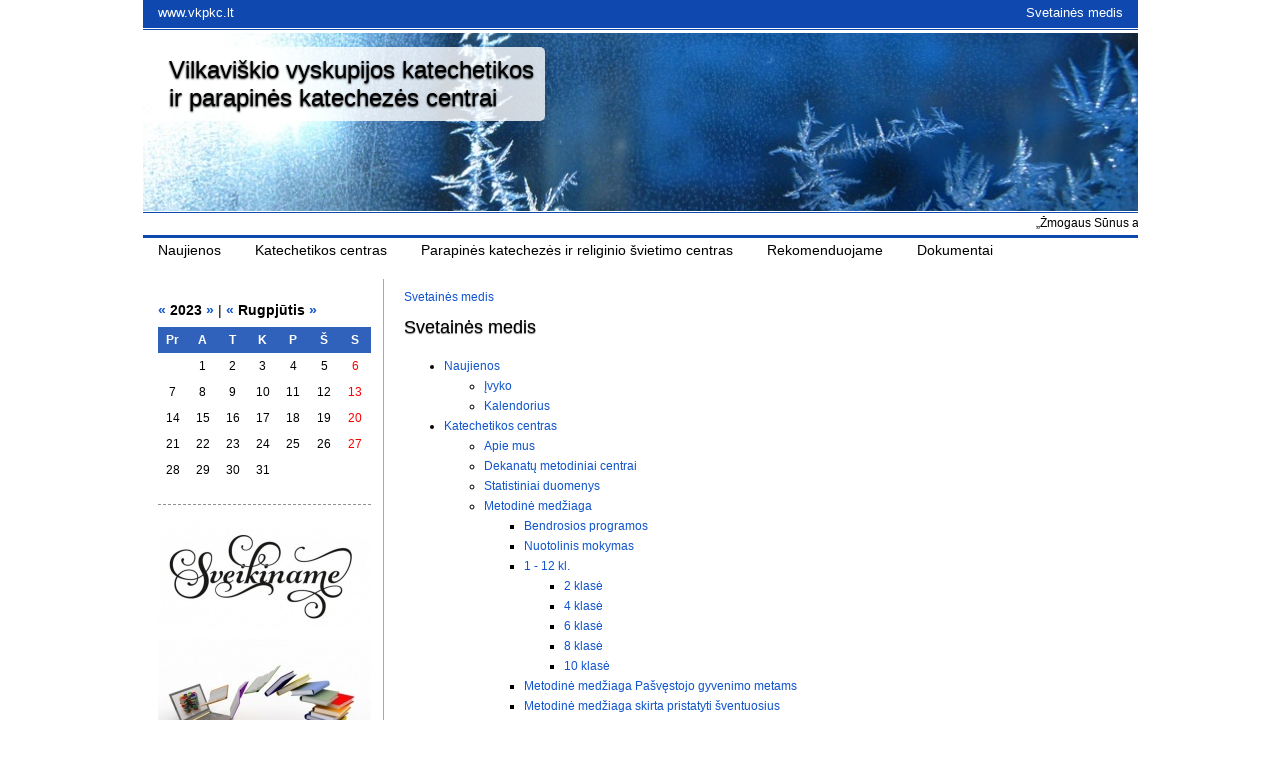

--- FILE ---
content_type: text/html; charset=UTF-8
request_url: http://www.vkpkc.lt/svetaines-medis?calendar_month=8&calendar_year=2023
body_size: 19655
content:
<!DOCTYPE html PUBLIC "-//W3C//DTD XHTML 1.0 Transitional//EN"
"http://www.w3.org/TR/xhtml1/DTD/xhtml1-transitional.dtd">
<html xmlns="http://www.w3.org/1999/xhtml">
<head>
<base href="https://www.vkpkc.lt/" />
<meta http-equiv="Pragma" content="no-cache" />
<meta http-equiv="Cache-Control" content="no-cache" />
<meta http-equiv="Content-Type" content="text/html; charset=utf-8" />
<meta http-equiv="content-language" content="lt" />
<meta name="author" content="" />
<link rel="favourites icon" href="https://www.vkpkc.lt/favicon.ico" />
<meta name="description" content="" />
<meta name="keywords" content="Vilkaviškio vyskupijos katechetikos ir parapijinės katechezės centrai" />
<meta name="Robots" content="index, follow" />
<meta name="revisit-after" content="2 days" />
<title>Svetainės medis - www.vkpkc.lt</title>
<link rel="stylesheet" href="https://www.vkpkc.lt/css/styles.css?98273465982369" type="text/css" />
<link rel="stylesheet" href="https://www.vkpkc.lt/css/content.css?98273465982369" type="text/css" />
<link rel="stylesheet" href="https://www.vkpkc.lt/css/editor.css?98273465982369" type="text/css" />
<script type="text/javascript" src="https://www.vkpkc.lt/scripts/jquery.js?98273465982369"></script>
<script type="text/javascript" src="https://www.vkpkc.lt/scripts/jquery.marquee.js?98273465982369"></script>
<script type="text/javascript" src="https://www.vkpkc.lt/scripts/jquery.flash.min.js?98273465982369"></script>
<script type="text/javascript" src="https://www.vkpkc.lt/scripts/jquerypngfix.js?98273465982369"></script>

<link rel="stylesheet" type="text/css" href="https://www.vkpkc.lt/css/jquery.lightbox-0.5.css?98273465982369" media="screen" />
<script type="text/javascript" src="https://www.vkpkc.lt/scripts/jquery.lightbox-0.5.js?98273465982369"></script>

<link rel="stylesheet" href="https://www.vkpkc.lt/css/skitter.styles.css?98273465982369" type="text/css" />
<script type="text/javascript" src="https://www.vkpkc.lt/scripts/jquery.skitter.min.js?98273465982369"></script>
<script type="text/javascript" src="https://www.vkpkc.lt/scripts/jquery.easing.1.3.js?98273465982369"></script>
<script type="text/javascript" src="https://www.vkpkc.lt/scripts/jquery.animate-colors-min.js?98273465982369"></script>

<script type="text/javascript" src="https://www.vkpkc.lt/scripts/scripts.js?98273465982369"></script>

<script type="text/javascript">
$(document).ready(function() {           
    // Fix  images on all img elements
    $("img").pngfix();
});
</script>

<script type="text/javascript">

  var _gaq = _gaq || [];
  _gaq.push(['_setAccount', 'UA-4095183-10']);
  _gaq.push(['_trackPageview']);

  (function() {
    var ga = document.createElement('script'); ga.type = 'text/javascript'; ga.async = true;
    ga.src = ('https:' == document.location.protocol ? 'https://ssl' : 'http://www') + '.google-analytics.com/ga.js';
    var s = document.getElementsByTagName('script')[0]; s.parentNode.insertBefore(ga, s);
  })();

</script>

</head>

<body>    
    
    <div class="site-width">
        <div class="top-line">
            <div class="top-padding">
                <a class="home" href="https://www.vkpkc.lt/" title="www.vkpkc.lt">www.vkpkc.lt</a>
                <a class="tree" href="https://www.vkpkc.lt/svetaines-medis" title="Svetainės medis">Svetainės medis</a>
                <div class="clear"></div>
            </div>
        </div>
    </div>
    
    <div class="site-width">
        <div class="top-small-line"></div>
    </div>
    
    <div class="site-width">
        <div class="box_skitter box_skitter_large">
            

<ul>
			<li>
												<img border="0" class="block" src="https://www.vkpkc.lt/scripts/image.php?plugin=topbanners&amp;id=106&amp;width=995&amp;height=178&amp;mode=fill" alt="" />
								
						
					</li>
			<li>
												<img border="0" class="block" src="https://www.vkpkc.lt/scripts/image.php?plugin=topbanners&amp;id=110&amp;width=995&amp;height=178&amp;mode=fill" alt="" />
								
						
					</li>
			<li>
												<img border="0" class="block" src="https://www.vkpkc.lt/scripts/image.php?plugin=topbanners&amp;id=122&amp;width=995&amp;height=178&amp;mode=fill" alt="" />
								
						
					</li>
			<li>
												<img border="0" class="block" src="https://www.vkpkc.lt/scripts/image.php?plugin=topbanners&amp;id=152&amp;width=995&amp;height=178&amp;mode=fill" alt="" />
								
						
					</li>
			<li>
												<img border="0" class="block" src="https://www.vkpkc.lt/scripts/image.php?plugin=topbanners&amp;id=173&amp;width=995&amp;height=178&amp;mode=fill" alt="" />
								
						
					</li>
			<li>
												<img border="0" class="block" src="https://www.vkpkc.lt/scripts/image.php?plugin=topbanners&amp;id=47&amp;width=995&amp;height=178&amp;mode=fill" alt="" />
								
						
					</li>
	</ul>

        </div>        
    </div>
    
    <div class="site-width">
        <div class="site-title">        
            <div class="container">
                <div class="title-position"><h2><a href="https://www.vkpkc.lt/" title="Vilkaviškio vyskupijos katechetikos ir parapinės katechezės centrai">Vilkaviškio vyskupijos katechetikos<br />ir parapinės katechezės centrai</a></h2></div>
            </div>
        </div>
    </div>
    
    
<div class="site-width">
    <div class="top-small-line"></div>
    
    <div class="marquee">
        
        <marquee behavior="scroll" direction="left" scrollamount="1">
            <span>„Žmogaus Sūnus atėjo ieškoti ir gelbėti, kas buvo pražuvę“  Lk 19, 10</span>
        </marquee>
        
        </div>
    
</div>

    
    <div class="top-menu">
        <div class="site-width">
            <div class="menu-line"></div>
            <ul>
<li><a href="https://www.vkpkc.lt/naujienos" >Naujienos</a></li>
<li><a href="https://www.vkpkc.lt/katechetikos-centras" >Katechetikos centras</a></li>
<li><a href="https://www.vkpkc.lt/parapines-katechezes-ir-religinio-svietimo-centras" >Parapinės katechezės ir religinio švietimo centras </a></li>
<li><a href="https://www.vkpkc.lt/rekomenduojame" >Rekomenduojame</a></li>
<li><a href="https://www.vkpkc.lt/dokumentai" >Dokumentai</a></li>
</ul>
            
        </div>
    </div>
    
    <div class="site-width">
        <div class="content">        
            
            <table class="content-table">
                <tr>
                    <td class="content-td-left">
                        <div class="content-td-left-padding">
                        
                                                    
                            
                            <a name="kalendorius"></a><div class="calendar">
<div class="year-month-title"><a class="arrows" href="https://www.vkpkc.lt/svetaines-medis?calendar_month=8&amp;calendar_year=2022#kalendorius">&laquo;</a> 2023 <a class="arrows" href="https://www.vkpkc.lt/svetaines-medis?calendar_month=8&amp;calendar_year=2024#kalendorius">&raquo;</a> <span>|</span> <a class="arrows" href="https://www.vkpkc.lt/svetaines-medis?calendar_month=7&amp;calendar_year=2023#kalendorius">&laquo;</a> Rugpjūtis <a class="arrows" href="https://www.vkpkc.lt/svetaines-medis?calendar_month=9&amp;calendar_year=2023#kalendorius">&raquo;</a></div><table>	
	<tr class="header">
<td>Pr</td>
<td>A</td>
<td>T</td>
<td>K</td>
<td>P</td>
<td>Š</td>
<td>S</td>
</tr>
<tr>
<td>&nbsp;</td>
<td >1</td>
<td >2</td>
<td >3</td>
<td >4</td>
<td >5</td>
<td  class="weekend" >6</td>
</tr><tr>
<td >7</td>
<td >8</td>
<td >9</td>
<td >10</td>
<td >11</td>
<td >12</td>
<td  class="weekend" >13</td>
</tr><tr>
<td >14</td>
<td >15</td>
<td >16</td>
<td >17</td>
<td >18</td>
<td >19</td>
<td  class="weekend" >20</td>
</tr><tr>
<td >21</td>
<td >22</td>
<td >23</td>
<td >24</td>
<td >25</td>
<td >26</td>
<td  class="weekend" >27</td>
</tr><tr>
<td >28</td>
<td >29</td>
<td >30</td>
<td >31</td>
<td>&nbsp;</td>
<td>&nbsp;</td>
<td>&nbsp;</td>
</tr>
</table>
</div>

                            


<div class="dashed-line"></div>

<div class="banners-list">
		    		<div class="banner-item ">
			<a href="https://www.vkpkc.lt/katechetikos-centras/sveikiname-su-gimtadieniu" target="_self">									<img border="0" class="block" src="https://www.vkpkc.lt/scripts/image.php?plugin=banners&amp;id=23&amp;width=213&amp;mode=fit" alt="" />
								
			</a>			
					</div>
		    		<div class="banner-item ">
			<a href="http://www.vkpkc.lt/katechetikos-centras/metodine-medziaga/nuotolinis-mokymas" target="_blank">									<img border="0" class="block" src="https://www.vkpkc.lt/scripts/image.php?plugin=banners&amp;id=22&amp;width=213&amp;mode=fit" alt="Nuotolinis mokymas" />
								
			</a>			
							<div class="label_text">
					<p><strong>Nuotolinis mokymas</strong></p>									
				</div>
					</div>
		    		<div class="banner-item banner-item-last">
			<a href="https://sinodas.katalikai.lt/" target="_self">									<img border="0" class="block" src="https://www.vkpkc.lt/scripts/image.php?plugin=banners&amp;id=27&amp;width=213&amp;mode=fit" alt="" />
								
			</a>			
					</div>
	</div>


                            <div class="dashed-line"></div>
                            
                                                    
                        </div>
                    </td>
                    <td class="content-td-right-next">
                        
                        <div class="breadcrumb">
<span class="breadcrumb-current"><a href="https://www.vkpkc.lt/svetaines-medis" title="Svetainės medis">Svetainės medis</a></span></div>
                        
                        <h1 class="page-title">Svetainės medis</h1>                        
                        
                        <ul>
<li><a href="https://www.vkpkc.lt/naujienos" >Naujienos</a><ul>
<li><a href="https://www.vkpkc.lt/naujienos/ivyko" >Įvyko</a></li>
<li><a href="https://www.vkpkc.lt/naujienos/kalendorius" >Kalendorius</a></li>
</ul>
</li>
<li><a href="https://www.vkpkc.lt/katechetikos-centras" >Katechetikos centras</a><ul>
<li><a href="https://www.vkpkc.lt/katechetikos-centras/apie-mus" >Apie mus</a></li>
<li><a href="https://www.vkpkc.lt/katechetikos-centras/dekanatu-metodiniai-bureliai" >Dekanatų metodiniai centrai</a></li>
<li><a href="https://www.vkpkc.lt/katechetikos-centras/statistiniai-duomenys" >Statistiniai duomenys</a></li>
<li><a href="https://www.vkpkc.lt/katechetikos-centras/metodine-medziaga" >Metodinė medžiaga</a><ul>
<li><a href="https://www.vkpkc.lt/katechetikos-centras/metodine-medziaga/bendrosios-programos" >Bendrosios programos</a></li>
<li><a href="https://www.vkpkc.lt/katechetikos-centras/metodine-medziaga/nuotolinis-mokymas" >Nuotolinis mokymas</a></li>
<li><a href="https://www.vkpkc.lt/katechetikos-centras/metodine-medziaga/1---12-kl-" >1 - 12 kl. </a><ul>
<li><a href="https://www.vkpkc.lt/katechetikos-centras/metodine-medziaga/1---12-kl-/2-klase" >2 klasė</a></li>
<li><a href="https://www.vkpkc.lt/katechetikos-centras/metodine-medziaga/1---12-kl-/4-klase" >4 klasė</a></li>
<li><a href="https://www.vkpkc.lt/katechetikos-centras/metodine-medziaga/1---12-kl-/6-klase" >6 klasė</a></li>
<li><a href="https://www.vkpkc.lt/katechetikos-centras/metodine-medziaga/1---12-kl-/8-klase" >8 klasė</a></li>
<li><a href="https://www.vkpkc.lt/katechetikos-centras/metodine-medziaga/1---12-kl-/10-klase" >10 klasė</a></li>
</ul>
</li>
<li><a href="https://www.vkpkc.lt/katechetikos-centras/metodine-medziaga/metodin-mediaga-pavstojo-gyvenimo-metams" >Metodinė medžiaga Pašvęstojo gyvenimo metams</a></li>
<li><a href="https://www.vkpkc.lt/katechetikos-centras/metodine-medziaga/metodin-mediaga-skirta-pristatyti-ventuosius" >Metodinė medžiaga skirta pristatyti šventuosius</a><ul>
<li><a href="https://www.vkpkc.lt/katechetikos-centras/metodine-medziaga/metodin-mediaga-skirta-pristatyti-ventuosius/metodin-mediaga-skirta-pristatyti-garbingj-arkivyskup-teofili-matulion" >Metodinė medžiaga skirta pristatyti Garbingąjį Arkivyskupą Teofilių Matulionį</a></li>
<li><a href="https://www.vkpkc.lt/katechetikos-centras/metodine-medziaga/metodin-mediaga-skirta-pristatyti-ventuosius/metodin-mediaga-skirta-pristatyti-v-popiei-jon-pauli-ii---j" >Metodinė medžiaga skirta pristatyti Šv. popiežių Joną Paulių II - ąjį</a></li>
<li><a href="https://www.vkpkc.lt/katechetikos-centras/metodine-medziaga/metodin-mediaga-skirta-pristatyti-ventuosius/metodin-mediaga-skirta-pristatyti-v-popiei-jon-xxiii---j" >Metodinė medžiaga skirta pristatyti Šv. popiežių Joną XXIII - ąjį</a></li>
</ul>
</li>
<li><a href="https://www.vkpkc.lt/katechetikos-centras/metodine-medziaga/pamok-planai-eimos-metams" >Pamokų planai "Šeimos metams"</a></li>
<li><a href="https://www.vkpkc.lt/katechetikos-centras/metodine-medziaga/mokytoj-konferencijos-mediaga" >Mokytojų konferencijos medžiaga</a><ul>
<li><a href="https://www.vkpkc.lt/katechetikos-centras/metodine-medziaga/mokytoj-konferencijos-mediaga/2013-m-konferencija" >2013 m. konferencija</a></li>
<li><a href="https://www.vkpkc.lt/katechetikos-centras/metodine-medziaga/mokytoj-konferencijos-mediaga/2014-m-konferencija" >2014 m. konferencija</a></li>
<li><a href="https://www.vkpkc.lt/katechetikos-centras/metodine-medziaga/mokytoj-konferencijos-mediaga/2015-m-konferencija" >2015 m. konferencija</a></li>
<li><a href="https://www.vkpkc.lt/katechetikos-centras/metodine-medziaga/mokytoj-konferencijos-mediaga/2016-m-konferencija" >2016 m. konferencija</a></li>
<li><a href="https://www.vkpkc.lt/katechetikos-centras/metodine-medziaga/mokytoj-konferencijos-mediaga/2017-m-konferencija" >2017 m. konferencija</a></li>
<li><a href="https://www.vkpkc.lt/katechetikos-centras/metodine-medziaga/mokytoj-konferencijos-mediaga/2018-m-konferencija" >2018 m. konferencija</a></li>
<li><a href="https://www.vkpkc.lt/katechetikos-centras/metodine-medziaga/mokytoj-konferencijos-mediaga/2019-m-konferencija" >2019 m. konferencija</a></li>
</ul>
</li>
<li><a href="https://www.vkpkc.lt/katechetikos-centras/metodine-medziaga/knyg-itraukos" >Knygų ištraukos</a></li>
<li><a href="https://www.vkpkc.lt/katechetikos-centras/metodine-medziaga/konkursas-gailestingumo-apatalas-copy" >Konkursų ir viktorinų medžiaga</a><ul>
<li><a href="https://www.vkpkc.lt/katechetikos-centras/metodine-medziaga/konkursas-gailestingumo-apatalas-copy/konkursas-v-jonas-paulius-ii---lietuvos-jaunimui" >Konkursas "Šv. Jonas Paulius II - Lietuvos jaunimui"</a></li>
<li><a href="https://www.vkpkc.lt/katechetikos-centras/metodine-medziaga/konkursas-gailestingumo-apatalas-copy/konkursas-gailestingumo-apatalas" >Konkursas "Gailestingumo apaštalas"</a></li>
<li><a href="https://www.vkpkc.lt/katechetikos-centras/metodine-medziaga/konkursas-gailestingumo-apatalas-copy/viktorina-vienuolijos-ir-j-ventieji" >Viktorina "Vienuolijos ir jų šventieji"</a></li>
</ul>
</li>
</ul>
</li>
<li><a href="https://www.vkpkc.lt/katechetikos-centras/kanoniniai-siuntimai" >Kanoniniai siuntimai</a></li>
<li><a href="https://www.vkpkc.lt/katechetikos-centras/sveikiname-su-gimtadieniu" >Sveikiname su gimtadieniu!</a></li>
<li><a href="https://www.vkpkc.lt/katechetikos-centras/fotogalerija" >Fotogalerija</a></li>
<li><a href="https://www.vkpkc.lt/katechetikos-centras/kontaktai" >Kontaktai</a></li>
</ul>
</li>
<li><a href="https://www.vkpkc.lt/parapines-katechezes-ir-religinio-svietimo-centras" >Parapinės katechezės ir religinio švietimo centras </a><ul>
<li><a href="https://www.vkpkc.lt/parapines-katechezes-ir-religinio-svietimo-centras/apie-mus" >Apie mus</a></li>
<li><a href="https://www.vkpkc.lt/parapines-katechezes-ir-religinio-svietimo-centras/statistiniai-duomenys" >Statistiniai duomenys</a></li>
<li><a href="https://www.vkpkc.lt/parapines-katechezes-ir-religinio-svietimo-centras/metodine-medziaga" >Metodinė medžiaga</a><ul>
<li><a href="https://www.vkpkc.lt/parapines-katechezes-ir-religinio-svietimo-centras/metodine-medziaga/atgailos-ir-eucharistijos-sakramentai" >Atgailos ir Eucharistijos sakramentai</a></li>
<li><a href="https://www.vkpkc.lt/parapines-katechezes-ir-religinio-svietimo-centras/metodine-medziaga/sutvirtinimo-sakramentas" >Sutvirtinimo sakramentas</a></li>
<li><a href="https://www.vkpkc.lt/parapines-katechezes-ir-religinio-svietimo-centras/metodine-medziaga/religinis-svietimas" >Religinis švietimas</a></li>
<li><a href="https://www.vkpkc.lt/parapines-katechezes-ir-religinio-svietimo-centras/metodine-medziaga/idomios-knygos" >Įdomios knygos</a></li>
<li><a href="https://www.vkpkc.lt/parapines-katechezes-ir-religinio-svietimo-centras/metodine-medziaga/video-nuorodos" >Video nuorodos </a></li>
</ul>
</li>
<li><a href="https://www.vkpkc.lt/parapines-katechezes-ir-religinio-svietimo-centras/fotogalerija" >Fotogalerija</a></li>
<li><a href="https://www.vkpkc.lt/parapines-katechezes-ir-religinio-svietimo-centras/kontaktai" >Kontaktai</a></li>
</ul>
</li>
<li><a href="https://www.vkpkc.lt/rekomenduojame" >Rekomenduojame</a><ul>
<li><a href="https://www.vkpkc.lt/rekomenduojame/knygos" >Knygos</a></li>
<li><a href="https://www.vkpkc.lt/rekomenduojame/metodika" >Metodika</a></li>
<li><a href="https://www.vkpkc.lt/rekomenduojame/internetins-svetains" >Internetinės svetainės</a></li>
</ul>
</li>
<li><a href="https://www.vkpkc.lt/dokumentai" >Dokumentai</a></li>
</ul>
                        
                    </td>                    
                </tr>
            </table>
            
        </div>
    </div>
    
    <div class="footer">
        <div class="site-width">
            <div class="footer-line-1"></div>
            <div class="footer-line-2"></div>
            <div class="footer-content">
                <table>
                    <tr>
                        <td class="td-1">                            
                            © 2011-2026 Vilkaviškio vyskupijos katechetikos ir parapinės katechezės centrai                        </td>
                        <td class="td-2">
                            <strong>Katechetikos centras:</strong>
<br />
<br />
J. Bendoriaus g. 3, LT-68309 Marijampolė <br />
M. tel. (671) 8 97 14 <br />
El. p. katechetikos.c@vk.lcn.lt
                            
                        </td>
                        <td class="td-2">
                            <strong>Parapinės katechezės ir religinio švietimo centras:</strong>
<br />
<br />
J. Bendoriaus g. 3, LT-68309 Marijampolė <br />
M. tel. (674) 5 41 53 <br />
El. p. sakramentai@vk.lcn.lt                                                     
                        </td>
                        <td class="td-3">
                            <ul>
<li><a href="https://www.vkpkc.lt/naujienos" title="">Naujienos</a></li>
<li><a href="https://www.vkpkc.lt/naujienos/skelbimai" title="">Skelbimai</a></li>
<li><a href="https://www.vkpkc.lt/naujienos/kalendorius" title="">Kalendorius</a></li>
<li><a href="https://www.vkpkc.lt/naudingos-nuorodos" title="">Naudingos nuorodos</a></li>
<li><a href="https://www.vkpkc.lt/svetaines-medis" title="">Svetainės medis</a></li>
</ul>                                                                                 
                        </td>
                    </tr>
                </table>                
            </div>
        </div>
    </div>

</body>

</html>

--- FILE ---
content_type: text/css
request_url: https://www.vkpkc.lt/css/styles.css?98273465982369
body_size: 16775
content:
html, body
{
    font-family:Tahoma, Arial, Helvetica, sans-serif;
    font-size:12px;
    width:100%;
    height:100%;
    padding:0px;
    margin:0px;
}

hr {
    display:none;
}

table {
    border-collapse:collapse;
}

table, h1, h2, h3, h4, h5, h6, th, td, p, form { 
    padding:0px;
    margin:0px;
}

.clear {
    clear: both;
    font-size:1px;
}

.text-overflow {	
	/*white-space:nowrap; */
	overflow:hidden;
	text-overflow: ellipsis;
}


/* === Base design === */

.site-width {
    width:995px;
    margin:0px auto;
    /*border:1px solid red;*/
}

/* === Top line === */

.top-line {    
    height:28px;
    background-color:#0f49b0;
    font-size:13px;
    color:#fff;
}

.top-padding {
    padding:5px 15px 0px 15px;
}

.top-line a {    
    color:#fff;
    text-decoration:none;
}

.top-line a:hover {
    text-decoration:underline;
}

.top-line .home {
    float:left;
}

.top-line .tree {
    float:right;
}

.top-small-line {
    font-size:0px;
    height:1px;
    background-color:#0f49b0;
    margin:1px 0px 3px 0px;
}

/* === Top image === */

.top-image {
    height:178px;
    background-image:url('../files/design/top-image.jpg');
    background-position:center;
    background-repeat:no-repeat;
}

/* === Site title === */

.site-title h2 {
    font-size:24px;
    font-weight:normal;
    background-image:url('../files/design/title-bg.png');
    background-repeat:repeat;
    display:block;
    padding:9px 11px;
    text-shadow: #010101 0px 1px 2px;
    -moz-border-radius: 5px;
    border-radius: 5px;
}

.site-title h2 a {
    text-decoration:none;
    color:#010101;
}

.site-title .container {
    position:relative;
    height:0px;
}

.site-title .container .title-position {
    position:absolute;
    top:-164px;
    left:15px;
    z-index:1000;
}

/* === Marquee === */

.marquee {    
    height:16px;
    color:#000;
    /*margin-bottom:-2px;*/
}

.marquee a {
    color:#000;
    text-decoration:none;
}

.marquee a:hover {    
    text-decoration:underline;
}

/* === Top menu ===*/

.top-menu {
    padding:3px 0px 14px 0px;
    font-size:14px;
}

.top-menu .menu-line {
    font-size:0px;
    background-color:#0f49b0;
    height:3px;
}

.top-menu ul {
    list-style:none;
    padding:0px;
    margin:0px;
}

.top-menu ul li {
    display:inline;        
    padding:0px;
}

.top-menu ul li a {
    display:inline-block;
    color:#010000;
    margin:0px 0px;
    padding:4px 15px 7px 15px;
    text-decoration:none;
}

.top-menu ul li a.current {
    background-color:#0f49b0;
    color:#fff;
    text-decoration:none;
    -moz-border-radius-bottomleft:5px;
    -moz-border-radius-bottomright:5px;
    border-bottom-left-radius: 5px;
    border-bottom-right-radius: 5px;    
    -moz-box-shadow: 0px 1px 2px #000;
    -webkit-box-shadow: 0px 1px 2px #000;
    box-shadow: 0px 1px 2px #000;
}

.top-menu ul li a.current strong {
    font-weight:normal;
}

.top-menu ul li a:hover {
    text-decoration:underline;
}

/* === Footer ===*/

.footer {
    padding:21px 0px 0px 0px;
    line-height:17px;
}

.footer a {
    color:#1155cc;
    text-decoration:none;
}

.footer a:hover {
    text-decoration:underline;
}

.footer ul {    
    margin:0px;
    padding:0px;
    list-style:none;
}

.footer ul li {
    padding-left:15px;
    background-image:url('../files/design/dot.gif');
    background-position:left 5px;
    background-repeat:no-repeat;
}

.footer .footer-line-1 {
    font-size:0px;
    height:3px;
    background-color:#0f49b0;
    margin-bottom:1px;
}

.footer .footer-line-2 {
    font-size:0px;
    height:1px;
    background-color:#0f49b0;
}

.footer .footer-content {
    padding:15px;
}

.footer table {
    table-layout:fixed;
    width:100%;
    font-size:12px;
}

.footer table td {    
    vertical-align:top;    
}

.footer table td.td-1 {
    width:25%;
    padding-right:15px;
}

.footer table td.td-2 {
    width:25%;
    border-left:1px solid #a6a6a6;
    padding-right:15px;
    padding-left:10px;
}

.footer table td.td-3 {
    width:25%;
    border-left:1px solid #a6a6a6;
    padding-left:10px;
}

/* === Content === */

.content {
    padding:0px 15px;
}

.content .content-table {
    width:100%;
    table-layout:fixed;
    font-size: 12px;
}

.content .content-table td {
    vertical-align:top;
    /*border:1px solid red;*/
}

.content .content-table .content-td-left {    
    width:225px;    
}

.content .content-table .content-td-left .content-td-left-padding {
    padding:10px 12px 0px 0px;
}

.content .content-table .content-td-middle {
    border-left:1px solid #a8a8a8;
    padding:10px 20px 0px 20px;
    line-height:17px;
}

.content .content-table .content-td-right-next {
    border-left:1px solid #a8a8a8;
    padding:10px 0px 0px 20px;
    line-height:17px;
}

.content .content-table .content-td-right {
    border-left:1px solid #a8a8a8;    
    width:225px;
    line-height:17px;
}

.content .content-table .content-td-right .content-td-right-padding {
    padding:10px 0px 0px 12px;
}

h1.page-title {
    font-size:18px !important;
    font-weight:normal;
    color:#010101;
    text-shadow: #706f6f 0px 1px 1px;    
    margin:0px 0px 20px 0px !important;
    line-height:22px;
}

.content .content-table .content-td-right-next p {
    margin:15px 0px;
}

.content .content-table .content-td-right-next a {
    color:#1155cc;
    text-decoration:none;
}

.content .content-table .content-td-right-next a:hover {
    text-decoration:underline;
}

.content .content-table .content-td-right-next h1 {
    font-size:17px;
    margin:15px 0px 10px 0px;    
}

.content .content-table .content-td-right-next h2 {
    font-size:16px;
    margin:15px 0px 10px 0px;    
}

.content .content-table .content-td-right-next h3 {
    font-size:14px;
    margin:13px 0px 8px 0px;    
}

.content .content-table .content-td-right-next h4 {
    font-size:13px;
    margin:13px 0px 7px 0px;    
}

.content .content-table .content-td-right-next h5 {
    font-size:12px;
    margin:10px 0px 7px 0px;    
}

.content .content-table .content-td-right-next h6 {
    font-size:11px;
    margin:10px 0px 7px 0px;    
}

.content .content-table .content-td-right-next h1 a, h2 a, h3 a, h4 a, h5 a, h6 a {
    color:#000000;    
}

.content .content-table .content-td-right-next ul li, ol li {
    margin:3px 0px 0px 0px;
}

.breadcrumb {
    padding-bottom:10px;
}

/* === Menu left === */

.menu-left {
    margin-bottom:27px;
}

.menu-left a {
    color:#000000;
    font-size:13px;
    text-decoration:none;
}

.menu-left a:hover {
    text-decoration:underline;
}

.menu-left .menu-item {
    background-image:url('../files/design/menu-item-bg.jpg');
    background-position:left;
    background-repeat:repeat-y;
    margin:2px 0px;
    padding:6px 6px 6px 10px;
}

.menu-left .menu-item-current {
    background-image:url('../files/design/menu-item-bg-active.jpg');
    background-position:left;
    background-repeat:repeat-y;
    margin:2px 0px;
    padding:6px 6px 6px 10px;
}

.menu-left .menu-item-current a {
    color:#ffffff;
    font-weight:bold;
}

.menu-left .sub-menu {
    padding:0px 0px 0px 15px;
}

.menu-left .sub-menu .sub-menu a {
    font-size:12px;
}

.menu-left .sub-menu .menu-item, .sub-menu .menu-item-current {
    background-image:url('../files/design/dot.gif');
    background-position:left 8px;
    background-repeat:no-repeat;
    margin:0px;
    padding:3px 0px 3px 16px;
}

.menu-left .sub-menu .menu-item-current a {
    color:#000000;
    font-weight:bold;
}

.dashed-line {
    border-top:1px dashed #919191;
    height:1px;
}

/* Calendar */

.calendar {
    margin-top:13px;
    margin-bottom:21px;
}

.calendar .year-month-title {
    font-size:14px;
    font-weight:bold;
    padding-bottom:9px;
}

.calendar .year-month-title span {
	font-weight:normal;
}

.calendar .year-month-title a.arrows {
    text-decoration:none;
    color:#1155cc;
}

.calendar .year-month-title a.arrows:hover {
    text-decoration:underline;
}

.calendar table {
    width:100%;
    table-layout:fixed;
    font-size:12px;
}

.calendar table td {
    text-align:center;
    vertical-align:middle;
    padding:6px 4px;
}

.calendar table .header td {
    background-color:#3062bb;
    color:#ffffff;
    font-weight:bold;
}

.calendar table .weekend {
    color:#ff0000;
}

.calendar table .has-event {
    background-color:#5b8eea;
    color:#ffffff;
}

.calendar table .has-event a {
    color:#ffffff;
    text-decoration:none;
}

.calendar table .has-event a:hover {
    text-decoration:underline;
}

/* Newsletter */

.newsletter {
    margin-top:13px;
}

.newsletter .newsletter-title {
    font-size:14px;
    font-weight:bold;
    padding-bottom:9px;
}

.newsletter .newsletter-input {
    padding-bottom:12px;
}

.newsletter .newsletter-input input {
    width:90%;
    border:1px solid #b7b7b7;
    -moz-border-radius: 2px;
    border-radius: 2px;
    color:#5f5f5f;    
    padding:3px;
}

.newsletter .newsletter-order {    
    border:none;
    font-size:13px;
    display:inline-block;
    background-color:#0f49b0;
    color:#ffffff;
    padding:4px;
    text-decoration:none;    
    -moz-border-radius: 5px;
    border-radius: 5px;    
    -moz-box-shadow: 0px 1px 2px #000;
    -webkit-box-shadow: 0px 1px 2px #000;
    box-shadow: 0px 1px 2px #000;
    cursor:pointer;
}

.newsletter .newsletter-disorder {
    margin-left:8px;
    border:none;
    font-size:13px;
    display:inline-block;
    background-color:#959eaf;
    color:#ffffff;
    padding:4px;
    text-decoration:none;    
    -moz-border-radius: 5px;
    border-radius: 5px;    
    -moz-box-shadow: 0px 1px 2px #000;
    -webkit-box-shadow: 0px 1px 2px #000;
    box-shadow: 0px 1px 2px #000;
    cursor:pointer;
}

.newsletter .errors {
    border:1px solid #b0260f;
    background-color:#f19b8d;
    border-radius: 3px;
    -moz-border-radius: 3px;
    -webkit-border-radius: 3px;
    padding:5px;
    margin-top:5px;
    margin-bottom:10px;
    display:inline-block;
}

.newsletter .success {
    border:1px solid #0f48b0;
    background-color:#7693ce;
    color:#ffffff;
    border-radius: 3px;
    -moz-border-radius: 3px;
    -webkit-border-radius: 3px;
    padding:5px;
    margin-top:5px;
    margin-bottom:10px;
    display:inline-block;
}

/* === Events list === */

.events-list {}

.events-list .event-item {
    border-bottom:1px dashed #6c6c6c;
    padding-bottom:15px;
    margin-bottom:30px;
}

.events-list .event-item-2 {
    border-bottom:1px dashed #6c6c6c;
    padding-bottom:10px;
    margin-bottom:20px;
}

.events-list-index .events-list .event-item {
	padding-bottom:10px;
    margin-bottom:15px;
}

.events-list-index-2 .events-list .event-item-2 {
	padding-bottom:10px;
    margin-bottom:10px;
}

.events-list .event-date-title {
    background-image:url('../files/design/events-list-item.gif');
    background-position:left;
    background-repeat:repeat-y;
    padding-left:17px;
    margin-bottom:17px;
}

.events-list .event-date-title p {
    margin:0px !important;        
}

.events-list .event-date-title-2 {    
    margin-bottom:6px;
}

.events-list .event-date-title h2 {
    font-size:14px !important;
    margin:9px 0px 0px 0px !important;    
}

.events-list .event-date-title-2 h2 {
    font-size:12px;
    margin-top:6px;    
}

.events-list .event-date-title h2 a, .event-date-title-2 h2 a {
    text-decoration:none;
    color:#010101 !important;
}

.events-list .event-date-title h2 a:hover, .event-date-title-2 h2 a:hover {
    text-decoration:underline;
}

.events-list .event-date-title h2 a.comments, .event-date-title-2 h2 a.comments {
    color:#0f49b0 !important;
}

.events-list .event-image {
    border:1px solid #b7b7b7;
    float:left;
    padding:1px;
    margin-right:17px;
    margin-bottom:5px;
}

.events-list a.event-more {
    display:inline-block;
    background-color:#0f49b0;
    color:#ffffff !important;
    padding:4px 9px;
    text-decoration:none;
    margin-top:9px;
    -moz-border-radius: 5px;
    border-radius: 5px;    
    -moz-box-shadow: 0px 1px 2px #000;
    -webkit-box-shadow: 0px 1px 2px #000;
    box-shadow: 0px 1px 2px #000;
}

.events-list a.events-more {
    font-size:13px;
    display:inline-block;
    background-color:#0f49b0;
    color:#ffffff !important;
    padding:4px 21px;
    text-decoration:none;    
    -moz-border-radius: 5px;
    border-radius: 5px;    
    -moz-box-shadow: 0px 1px 2px #000;
    -webkit-box-shadow: 0px 1px 2px #000;
    box-shadow: 0px 1px 2px #000;
}

.events-list .pages {}

.events-list .pages table {
    width:100%;
    table-layout:fixed;
    border-collapse:collapse;
}

.events-list .pages table td { vertical-align:middle; }
.events-list .pages table td.left { text-align:right; width:40%; }
.events-list .pages table td.center { text-align:center; width:20%; }
.events-list .pages table td.right { text-align:left; width:40%; }

.events-list .pages .event-page-item {
    font-size:13px;
    display:inline-block;
    background-color:#0f49b0;
    color:#ffffff !important;
    padding:2px 4px;
    text-decoration:none;    
    -moz-border-radius: 3px;
    border-radius: 3px;    
    -moz-box-shadow: 0px 1px 2px #000;
    -webkit-box-shadow: 0px 1px 2px #000;
    box-shadow: 0px 1px 2px #000;
}

.events-list .comments {	
}

.events-list .comments h2 {
	font-size:16px;
	font-weight:normal;
}

.events-list .comments .comment-item {
	border:1px dashed #bcbcbc;	
	margin-bottom:10px;
	padding:10px;
}

.events-list .comments .second {
	background-color:#f9f9f9;
}

.events-list .comments .date {
	float:right;
	color:#919191;
	font-size:10px;
}

.events-list .comments .name {
	overflow:auto;
	font-weight:bold;
}

.events-list .comments .comment  {
	margin-top:5px;
	overflow:auto;
}

.commnets-form {
	padding-top:10px;
}

.commnets-form .errors {
	border:1px solid #b0260f;
	background-color:#f19b8d;
	border-radius: 3px;
	-moz-border-radius: 3px;
	-webkit-border-radius: 3px;
	padding:10px;
	margin-top:20px;
	margin-bottom:20px;
	display:inline-block;
}

.commnets-form .errors p {	
	padding:0px !important;
	margin:0px !important;
}

.commnets-form .edit {
	padding-bottom:8px;
}

.commnets-form .edit label {
	color:#7d7d7d;
	font-size:12px;
	margin-left:10px;
}

.commnets-form .edit input {
	width:200px;
	height:20px;	
	padding:0px 3px;
	border:1px solid #c6c6c6;
	border-radius: 3px;
	-moz-border-radius: 3px;
	-webkit-border-radius: 3px;
	vertical-align:middle;
	line-height:20px;
}

.commnets-form .edit input.captcha {
	width:auto !important;
}

.commnets-form .edit textarea {
	width:400px;
	height:150px;
	padding:0px 3px;
	border:1px solid #c6c6c6;
	border-radius: 3px;
	-moz-border-radius: 3px;
	-webkit-border-radius: 3px;
	font-family:Tahoma, Arial, Helvetica, sans-serif;
	font-size:13px;
}

.commnets-form .edit img.captcha {
	position:relative;
	border:1px solid #c6c6c6;
	border-radius: 3px;
	-moz-border-radius: 3px;
	-webkit-border-radius: 3px;	
	vertical-align:middle;
}

.commnets-form .submit {
    border:none;
    font-size:13px;
    display:inline-block;
    background-color:#0f49b0;
    color:#ffffff;
    padding:6px 16px;
    text-decoration:none;    
    -moz-border-radius: 5px;
    border-radius: 5px;    
    -moz-box-shadow: 0px 1px 2px #000;
    -webkit-box-shadow: 0px 1px 2px #000;
    box-shadow: 0px 1px 2px #000;
    cursor:pointer;
}

/* === Banners list === */

.banners-list {
	margin-top: 15px;
	margin-bottom: 15px;
}

.banners-list .banner-item {
	display: block;
	width: 213px;
	position: relative;
	margin-bottom: 10px;
	text-align: center;
}

.banners-list .banner-item-last {
	margin-bottom: 0px;
}

.banners-list .banner-item .label_text {
	display: block;
	width: 100%;
	position: absolute;
	z-index: 1;
	bottom: 0px;
	background-image: url("../files/design/transparent_bg.png");
	background-repeat: repeat;
	padding-bottom:5px;
	text-align: left;
}

.banners-list .banner-item .label_text p {
    padding:5px 5px 0px 5px;
    margin:0;
    font:normal 11px Tahoma, Arial, Helvetica, sans-serif;
    /*text-shadow: #010101 0px 0px 2px;*/
    letter-spacing:0px;
}

--- FILE ---
content_type: text/css
request_url: https://www.vkpkc.lt/css/editor.css?98273465982369
body_size: 13
content:
.table {
    border-collapse:collapse;
}

.table td, th {
    border:1px solid #3062bb;
    padding:3px;
}

--- FILE ---
content_type: text/css
request_url: https://www.vkpkc.lt/css/skitter.styles.css?98273465982369
body_size: 4700
content:
/* =Skitter styles
----------------------------------------------- */
.box_skitter {position:relative;width:800px;height:300px;background:#fff;}
.box_skitter ul {display:none;}
.box_skitter .container_skitter {overflow:hidden;position:relative;}
.box_skitter .image {overflow:hidden;}
.box_skitter .image img { display:none; border:none; }

.box_skitter .box_clone {position:absolute;top:0;left:0;width:100px;overflow:hidden;display:none;z-index:20;}
.box_skitter .box_clone img {position:absolute;top:0;left:0;z-index:20; }

.box_skitter .prev_button {position:absolute;top:50%;left:35px;z-index:100;width:42px;height:42px;overflow:hidden;text-indent:-9999em;margin-top:-25px;background:url(../images/prev.png) no-repeat left top;}
.box_skitter .next_button {position:absolute;top:50%;right:35px;z-index:100;width:42px;height:42px;overflow:hidden;text-indent:-9999em;margin-top:-25px;background:url(../images/next.png) no-repeat left top;}

.box_skitter .info_slide {
    position:absolute;
    top:15px;
    left:15px;
    z-index:100;
    /*background:#000;*/
    background-image:url('../files/design/transparent_bg.png');
    background-repeat:repeat;
    color:#fff;
    font:bold 11px arial;
    padding:5px 0 5px 5px;
    -moz-border-radius:5px;
    -webkit-border-radius:5px;
    border-radius:5px;
    opacity:0.75;
}
.box_skitter .info_slide .image_number {
    background:#fff;
    float:left;
    padding:2px 5px;
    margin:0 5px 0 0;
    cursor:pointer;
    -moz-border-radius:2px;
    -webkit-border-radius:2px;
    border-radius:2px;
}
.box_skitter .info_slide .image_number_select {
    background:#0f49b0;
    float:left;
    padding:2px 5px;
    margin:0 5px 0 0;
}

.box_skitter .container_thumbs {position:relative;overflow:hidden;height:50px;}
.box_skitter .info_slide_thumb {-moz-border-radius:0;-webkit-border-radius:0;border-radius:0;overflow:hidden;height:45px;top:auto;bottom:-5px;left:-5px;padding:5px;opacity:1.0;}
.box_skitter .info_slide_thumb .image_number {overflow:hidden;width:70px;height:40px;position:relative;}
.box_skitter .info_slide_thumb .image_number img {position:absolute;top:-50px;left:-50px}

.box_skitter .box_scroll_thumbs {padding:0 10px;}
.box_skitter .box_scroll_thumbs .scroll_thumbs {position:absolute;bottom:60px;left:50px;background:#ccc;background:-moz-linear-gradient(-90deg, #555, #fff);background:-webkit-gradient(linear, left top, left bottom, from(#555), to(#fff));width:200px;height:10px;overflow:hidden;text-indent:-9999em;z-index:101;-moz-border-radius:20px;-webkit-border-radius:20px;border-radius:20px;cursor:pointer;border:1px solid #333;}

.box_skitter .info_slide_dots {position:absolute;bottom:-40px;z-index:151;padding:5px 0 5px 5px;-moz-border-radius:50px;-webkit-border-radius:50px;border-radius:50px;}
.box_skitter .info_slide_dots .image_number {background:#333;float:left;margin:0 5px 0 0;cursor:pointer;-moz-border-radius:50px;-webkit-border-radius:50px;border-radius:50px;width:18px;height:18px;text-indent:-9999em;overflow:hidden;}
.box_skitter .info_slide_dots .image_number_select {background:#cc0000;float:left;margin:0 5px 0 0;}

.box_skitter .label_skitter {z-index:150;position:absolute;bottom:0px;left:0px;display:none;}

.loading {position:absolute; top:50%; right:50%; z-index:10000; margin:-16px -16px;color:#fff;text-indent:-9999em;overflow:hidden;background:url(../images/ajax-loader.gif) no-repeat left top;width:32px;height:32px;}

.label_skitter {
    z-index:150;
    position:absolute;
    bottom:0px;
    left:0px;
    color:#010101;
    display:none;
    /*opacity:0.8;
    background:#000;*/
    background-image:url('../files/design/transparent_bg.png');
    background-repeat:repeat;
    padding-bottom:5px;
}
.label_skitter p {
    padding:5px 5px 0px 5px;
    margin:0;
    font:normal 11px Tahoma, Arial, Helvetica, sans-serif;
    /*text-shadow: #010101 0px 0px 2px;*/
    letter-spacing:0px;
}
.info_slide * {font-family:Consolas,arial,tahoma !important;}

/* =Preview slide
----------------------------------------------- */
#preview_slide { display:none; position:absolute; z-index:152; bottom:30px; left:-40px; width:100px; height:100px; background:#fff; border:1px solid #222; -moz-box-shadow:rgba(0,0,0,0.7) 2px 2px 5px; -webkit-box-shadow:rgba(0,0,0,0.7) 2px 2px 5px; box-shadow:rgba(0,0,0,0.7) 2px 2px 5px; overflow:hidden; }
#preview_slide ul { height:100px; overflow:hidden; margin:0; list-style:none; display:block; position:absolute; top:0; left:0; }
#preview_slide ul li { width:100px; height:100px; overflow:hidden; float:left; margin:0; padding:0; position:relative; display:block; }
#preview_slide ul li img { position:absolute; top:0; left:0; height:150px; width:auto; }

/* =Example for dimenions:
----------------------------------------------- */
.box_skitter_large {width:995px;height:178px;}
.box_skitter_small {width:200px;height:100px;}

--- FILE ---
content_type: application/javascript
request_url: https://www.vkpkc.lt/scripts/scripts.js?98273465982369
body_size: 1149
content:
$(document).ready(function() {    
  
  /* Light box */
  
  $('a[target*="lightbox"]').lightBox();
  
  /* [ends] Light box */
  
  /* Top banner */
  
  $(function(){
    $('.box_skitter_large').skitter({
      velocity: 1,
      interval: 8000,
      animation: 'circles',
      navigation: false,
      label: true,
      animateNumberOut: {backgroundColor:'#8394b2', color:'#fff'},
      animateNumberOver: {backgroundColor:'#0f49b0', color:'#fff'},
      animateNumberActive: {backgroundColor:'#0f49b0', color:'#fff'},
      width_label: '100%',
      show_randomly: true,
      numbers_align: 'right',
      hideTools: true,
      });
  });
  
  /* [ends] Top banner */
  
  /*  Marquee */
    
  $('marquee').marquee('pointer').mouseover(function () {
          $(this).trigger('stop');
      }).mouseout(function () {
          $(this).trigger('start');
      }).mousemove(function (event) {
          if ($(this).data('drag') == true) {
              this.scrollLeft = $(this).data('scrollX') + ($(this).data('x') - event.clientX);
          }
      }).mousedown(function (event) {
          $(this).data('drag', true).data('x', event.clientX).data('scrollX', this.scrollLeft);
      }).mouseup(function () {
          $(this).data('drag', false);
      });
      
  /* [ends] Marquee */
    
});
